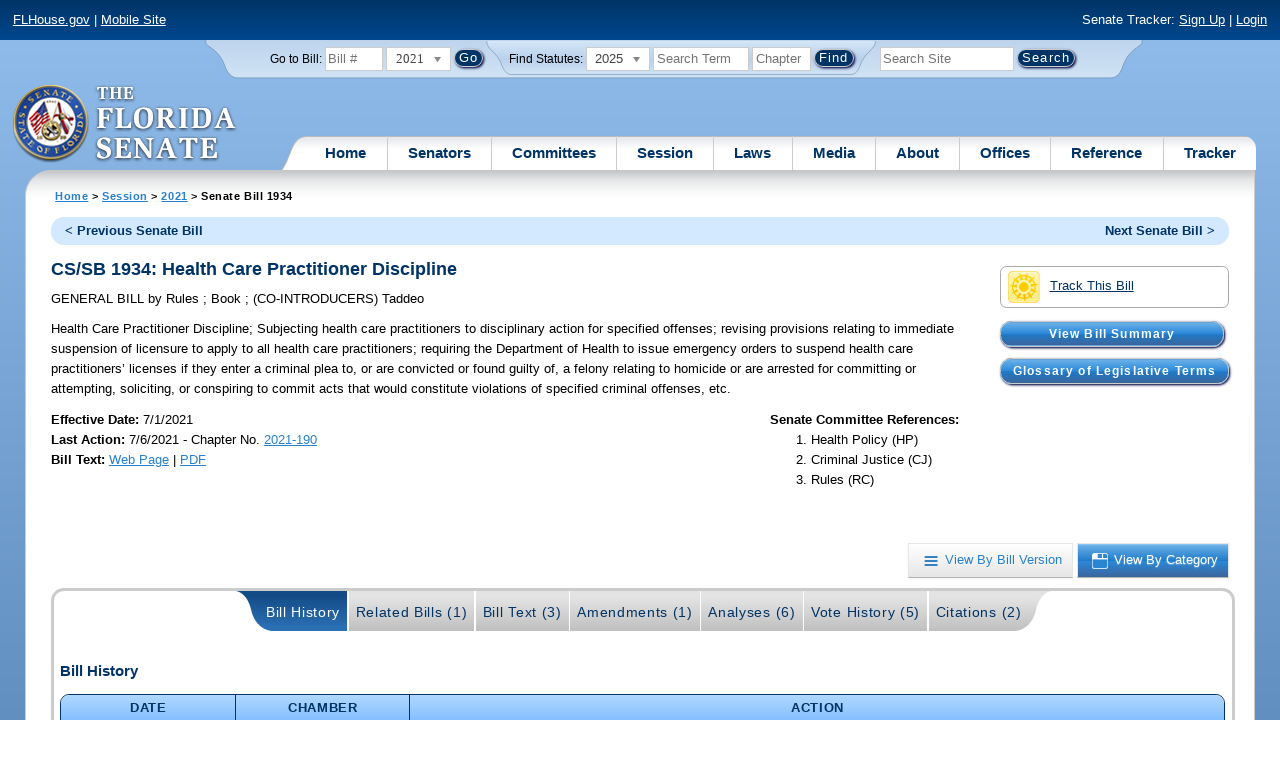

--- FILE ---
content_type: text/html; charset=utf-8
request_url: https://flsenate.gov/Session/Bill/2021/1934/?StartTab=Citations
body_size: 70870
content:
<!DOCTYPE html>

<html class="no-js">

<head>
    <meta charset="utf-8" />
    <link rel="apple-touch-icon" href="/Content/img/apple-touch-icon.png">
    <link rel="apple-touch-icon" sizes="72x72" href="/Content/img/apple-touch-icon-72x72-precomposed.png">
    <link rel="apple-touch-icon" sizes="57x57" href="/Content/img/apple-touch-icon-57x57-precomposed.png">
    <link rel="apple-touch-icon" sizes="114x114" href="/Content/img/apple-touch-icon-114x114-precomposed.png">
    <title>
    Senate Bill 1934 (2021) - The Florida Senate
</title>
    <link href="/Content/css/styles.css" rel="stylesheet" type="text/css" media="screen" />
    <link href="/Content/css/print.css" rel="stylesheet" type="text/css" media="print" />
    <link href="/Content/css/chosen.css" rel="stylesheet" type="text/css" />
    
    <link href="/Areas/Session/css/billdetails.css" rel="stylesheet" type="text/css" media="all" />
    <link href="/Content/themes/base/all.css" rel="stylesheet" type="text/css" media="screen" />




<script src="/Scripts/GoogleAnalytics.js"></script>

<script>
    initializeGoogleAnalytics('https://www.googletagmanager.com/gtag/js?id=', 'G-8CSBCL4LLF');
</script>

<script>
    initializeGoogleAnalytics('https://www.googletagmanager.com/gtag/js?id=', 'G-ZLT62P38CF');
</script>



</head>
<body>

    <!-- Transparent image to track how many users have JavaScript disabled -->
    <noscript><img src="/usercontent/img/icons/TransparentDot.gif" /></noscript>

    <script src="/Scripts/jquery-3.7.1.js"></script>
<script src="/Scripts/modernizr-2.6.2-respond-1.1.0.min.js"></script>
<script src="/Scripts/jquery.colorbox-min.js"></script>
<script src="/Scripts/jquery.placeholder.js"></script>
<script src="/Scripts/PhotoViewer.js"></script>
<script src="/Scripts/Tracker.js"></script>
<script src="/Scripts/chosen.jquery.js"></script>


    <!-- Htop: begin -->
    <div class="noindex">
        <!--noindex class tells Site Search Crawler to ignore html inside this tag-->

        <p id="skip"><a href="#menu">Skip to Navigation</a> | <a href="#main">Skip to Main Content</a> | <a href="#footer">Skip to Site Map</a></p>

        <div id="htop" class="grid-100 grid-parent clearfix">

            <p class="grid-50"><a href="http://www.flhouse.gov" id="FLHouseLink">FLHouse.gov</a> | <a class="GAMobile" href="/MobileSite">Mobile Site</a></p>
                <p class="grid-50 righttext">Senate Tracker: <a href="/Tracker/Signup">Sign Up</a> | <a href="/Tracker/Login">Login</a> </p>

        </div>
    </div>
    <!-- Htop: end -->
    <!-- Watch Session: end -->
    <div class="grid-container">
        <div class="grid-100">
            <div class="header-container">
                <!-- Search box: begin -->
                <div class="noindex">
                    <!--noindex class tells Site Search Crawler to ignore html inside this tag-->
                    <div id="searchbox">
                        <!--Go to Bill-->
                        <form action="/Session/Bill" method="post" class="form-inline">
                            <input name="__RequestVerificationToken" type="hidden" value="gEU5wYI-8vIvHF_sY3wODHU08kH3NJTr8xjagliyFpzbOB7F7AHqfCqBVY3IEMvJt7qdwo9Lo3MXprz8QXcpe7hvi9OT9omiKI5wsjGdp7s1" />
                            <span>
                                <label for="BillNumber">Go to Bill:</label>
                            </span>
                            <input type="search" class="input-mini-em" name="BillNumber" id="BillNumber" placeholder="Bill #">
                            <label class="print" for="billYear">Year:</label>
                                <select name="SessionYear" id="billYear" class="aytdropdown">
                <option value="2026">2026</option>
                <option value="2025">2025</option>
                <option value="2025C">2025C</option>
                <option value="2025B">2025B</option>
                <option value="2025A">2025A</option>
                <option value="2024O">2024 Org.</option>
                <option value="2024">2024</option>
                <option value="2023C">2023C</option>
                <option value="2023">2023</option>
                <option value="2023B">2023B</option>
                <option value="2022A">2022A</option>
                <option value="2022O">2022 Org.</option>
                <option value="2022D">2022D</option>
                <option value="2022C">2022C</option>
                <option value="2022">2022</option>
                <option value="2021B">2021B</option>
                <option value="2021A">2021A</option>
                <option value="2021" selected="selected">2021</option>
                <option value="2020O">2020 Org.</option>
                <option value="2020">2020</option>
                <option value="2019I">2019 I</option>
                <option value="2019">2019</option>
                <option value="2018O">2018 Org.</option>
                <option value="2018">2018</option>
                <option value="2017A">2017A</option>
                <option value="2017">2017</option>
                <option value="2016O">2016 Org.</option>
                <option value="2016">2016</option>
                <option value="2015C">2015C</option>
                <option value="2015B">2015B</option>
                <option value="2015A">2015A</option>
                <option value="2015">2015</option>
                <option value="2014O">2014 Org.</option>
                <option value="2014A">2014A</option>
                <option value="2014">2014</option>
                <option value="2013">2013</option>
                <option value="2012O">2012 Org.</option>
                <option value="2012B">2012B</option>
                <option value="2012">2012</option>
                <option value="2011">2011</option>
                <option value="2010A">2010A</option>
                <option value="2010O">2010 Org.</option>
                <option value="2010C">2010C</option>
                <option value="2010">2010</option>
                <option value="2009B">2009B</option>
                <option value="2009">2009</option>
                <option value="2009A">2009A</option>
                <option value="2008O">2008 Org.</option>
                <option value="2008">2008</option>
                <option value="2007D">2007D</option>
                <option value="2007C">2007C</option>
                <option value="2007B">2007B</option>
                <option value="2007">2007</option>
                <option value="2007A">2007A</option>
                <option value="2006O">2006 Org.</option>
                <option value="2006">2006</option>
                <option value="2005B">2005B</option>
                <option value="2005">2005</option>
                <option value="2004A">2004A</option>
                <option value="2004O">2004 Org.</option>
                <option value="2004">2004</option>
                <option value="2003E">2003E</option>
                <option value="2003D">2003D</option>
                <option value="2003C">2003C</option>
                <option value="2003B">2003B</option>
                <option value="2003A">2003A</option>
                <option value="2003">2003</option>
                <option value="2002O">2002 Org.</option>
                <option value="2002E">2002E</option>
                <option value="2002D">2002D</option>
                <option value="2002">2002</option>
                <option value="2001C">2001C</option>
                <option value="2001B">2001B</option>
                <option value="2001">2001</option>
                <option value="2001A">2000A (Dec.)</option>
                <option value="2000O">2000 Org.</option>
                <option value="2000">2000</option>
                <option value="2000A">2000A (Jan.)</option>
                <option value="1999">1999</option>
                <option value="1998O">1998 Org</option>
                <option value="1998">1998</option>
    </select>


                            <input type="hidden" name="FromGoToBill" value="True" />
                            <input type="submit" value="Go" class="blue button round">
                        </form>
                        <input type="hidden" id="DefaultSessionYear" value="" /> 
                        <!-- Search Statutes -->
                        <form action="/Laws/Statutes" method="post" class="form-inline statuebox">
                            <input name="__RequestVerificationToken" type="hidden" value="lKssqhockCCP2i-DgFIhTiU_AvTVGHjpFOh-rOMWEE-bL5nF1FEZEQ0efpq11fwwUutdqwvp2T2KUwRpRXBwIGcqD9RtWIALiVA5cNbydJY1" />
                            <span>Find Statutes:</span>
                            <label class="print" for="statuteYear">Year:</label>
                                <select name="StatuteYear" id="statuteYear" class="aytdropdown">
            <option value="2025">2025</option>
            <option value="2024">2024</option>
            <option value="2023">2023</option>
            <option value="2022">2022</option>
            <option value="2021">2021</option>
            <option value="2020">2020</option>
            <option value="2019">2019</option>
            <option value="2018">2018</option>
            <option value="2017">2017</option>
            <option value="2016">2016</option>
            <option value="2015">2015</option>
            <option value="2014">2014</option>
            <option value="2013">2013</option>
            <option value="2012">2012</option>
            <option value="2011">2011</option>
            <option value="2010">2010</option>
            <option value="2009">2009</option>
            <option value="2008">2008</option>
            <option value="2007">2007</option>
            <option value="2006">2006</option>
            <option value="2005">2005</option>
            <option value="2004">2004</option>
            <option value="2003">2003</option>
            <option value="2002">2002</option>
            <option value="2001">2001</option>
            <option value="2000">2000</option>
            <option value="1999">1999</option>
            <option value="1998">1998</option>
            <option value="1997">1997</option>
    </select>


                            <input type="search" name="StatuteSearchQuery" class="input-small-em" placeholder="Search Term">
                            <label class="print" for="statuteChap">Within Chapter:</label>
                            <input type="search" name="GoToChapter" id="statuteChap" class="input-mini-em" placeholder="Chapter">
                            <input type="submit" value="Find" class="blue button round">
                        </form>

                        <!--Search Flsenate.gov-->
                        <form accept-charset="utf-8" action="/search/results" class="form-inline" method="get">
                            <input type="search" autocomplete="off" class="input-medium-em" name="q" title="search" id="searchQuery" placeholder="Search Site">
                            <input type="submit" value="Search" class="blue button round">
                        </form>
                    </div>
                </div>
                <noscript>
                    <p class="right centertext redtext mar-bot0 width50" style="margin-top:3em;">Javascript must be enabled for site search.</p>
                </noscript>
                <!-- Search box: end -->
                <header class="wrapper clearfix">
                    <h1 class="print">The Florida Senate</h1>
                    <div id="logo">
                        <a href="/" class="logo sealsImg"></a>
                    </div>

                    <!-- Menu:start -->
                    <nav>
                        <ul id="menu">
                            <li class="first">
                                <a href="/">Home</a>
                            </li>

                            <li>
                                <a href="/Senators" class="drop">Senators</a>
                                <div class="dropdown_1column">
                                    <div class="col_1">
                                        <p><a href="/Senators">Senator List</a></p>
                                        <p><a href="/Senators/Find">Find Your Legislators</a></p>
                                        <p><a href="/Senators/Districts">District Maps</a></p>
                                        <p><a href="/Senators/VoteDisclosures">Vote Disclosures</a></p>
                                    </div>
                                </div>
                            </li>

                            <li>
                                <a href="/Committees" class="drop">Committees</a>
                                <div class="dropdown_1column">
                                    <div class="col_1">
                                        <p><a href="/Committees">Committee List</a></p>
                                        <p>
                                            <a href="/Committees/Publications">
                                                Committee<br />
                                                Publications
                                            </a>
                                        </p>
                                    </div>
                                </div>
                            </li>

                            <li>
                                <a href="/Session" class="drop">Session</a>
                                <div class="dropdown_3columns">
                                    <div class="col_1">
                                        <p><a href="/Session/Bills">Bills</a></p>
                                        <p><a href="/Session/Calendars">Calendars</a></p>
                                        <p><a href="/Session/Journals">Journals</a></p>
                                    </div>
                                    <div class="col_1">
                                        <p><a href="/Session/Appropriations">Appropriations</a></p>
                                        <p><a href="/Session/Conferences">Conferences</a></p>
                                        <p><a href="/Session/Reports">Reports</a></p>
                                    </div>
                                    <div class="col_1">
                                        <p><a href="/Session/ExecutiveAppointments">Executive Appointments</a></p>
                                        <p><a href="/Session/ExecutiveSuspensions">Executive Suspensions</a></p>
                                        <p><a href="/Session/Redistricting">Redistricting</a></p>
                                    </div>
                                </div>
                            </li>

                            <li>
                                <a href="/Laws" class="drop">Laws</a>
                                <div class="dropdown_2columns">
                                    <div class="col_1">
                                        <p><a href="/Laws/Statutes">Statutes</a></p>
                                        <p>
                                            <a href="/Search/StatuteSearchTips">
                                                Help Searching<br>
                                                Statutes
                                            </a>
                                        </p>
                                        <p><a href="/Laws/Constitution">Constitution</a></p>
                                    </div>
                                    <div class="col_1">
                                        <p><a href="http://laws.flrules.org/">Laws of Florida <span class="newWindowIco16 commonIco"></span></a></p>
                                        <p><a href="http://www.leg.state.fl.us/cgi-bin/View_Page.pl?Tab=info_center&Submenu=2&File=index.html&Directory=portal/legistore/&Location=app">Order - Legistore <span class="newWindowIco16 commonIco"></span></a></p>
                                    </div>
                                </div>
                            </li>

                            <li>
                                <a href="/Media" class="drop">Media</a>
                                <div class="dropdown_2columns">
                                    <div class="col_1">
                                        <p>
                                            <a href="/Media/VideoSchedule">
                                                Video Broadcast<br>
                                                Schedule
                                            </a>
                                        </p>
                                        <p><a href="/Media/Publications">Publications</a></p>
                                    </div>
                                    <div class="col_1">
                                        <p><a href="/Media/Videos">Videos</a></p>
                                        <p><a href="/Media/Topics">Topics</a></p>
                                    </div>
                                </div>
                            </li>

                            <li>
                                <a href="/About" class="drop">About</a>
                                <div class="dropdown_2columns">
                                    <div class="col_1">
                                        <p><a href="/About/Employment">Employment</a></p>
                                        <p><a href="/About/Accessibility">Accessibility</a></p>
                                    </div>
                                    <div class="col_1">
                                        <p><a href="/About/Visit">Visit Us</a> </p>
                                        <p><a href="/About/Contact">Contact Us</a></p>
                                        <p><a href=" https://senatepages.flsenate.gov/">Page Program</a></p>
                                    </div>
                                </div>
                            </li>

                            <li>
                                <a href="/Offices" class="drop">Offices</a>
                                <div class="dropdown_2columns align_right">
                                    <div class="col_1">
                                        <p><a href="/Offices/President">President's Office </a></p>
                                        <p><a href="/Offices/Majority">Majority Office</a></p>
                                    </div>
                                    <div class="col_1">
                                        <p><a href="/Offices/Minority">Minority Office</a></p>
                                        <p><a href="/Offices/Secretary">Secretary's Office </a></p>
                                    </div>
                                </div>
                            </li>

                            <li>
                                <a href="/Reference" class="drop">Reference</a>
                                <div class="dropdown_2columns align_right">
                                    <div class="col_1">
                                        <p><a href="/Reference/Glossary">Glossary</a></p>
                                        <p><a href="/Reference/FAQ">FAQ</a></p>
                                        <p><a href="/Reference/Help">Help</a></p>
                                        <p><a href="/Reference/Links">Links</a></p>
                                        <p><a href="/Search/SiteSearchTips">Search Tips</a></p>
                                    </div>
                                    <div class="col_1">
                                        <p><a href="/Reference/Publications">Publications</a></p>
                                        <p><a href="/Reference/SenateRules">Rules</a></p>
                                        <p><a href="/Reference/Publications/SenateHandbooks">Handbooks</a></p>
                                        <p><a href="/Reference/AdvisoryOpinions">Advisory Opinions</a></p>
                                        <p><a href="/Reference/PublicRecords">Public Records</a></p>
                                    </div>
                                </div>
                            </li>

                            <li class="last">
                                <a href="/Tracker">Tracker</a>
                                <div class="dropdown_1column align_right">
                                    <div class="col_1">

                                            <p><a href="/Tracker/Login">Login</a></p>
                                            <p><a href="/Tracker/Signup">Sign Up</a></p>
                                        <p><a href="/Tracker/Help">Tracker Help</a></p>
                                    </div>
                                </div>
                            </li>
                        </ul>
                    </nav>
                    <!-- Menu:end -->
                </header>
            </div>
            <div id="main" class="grid-100">
                <div class="main wrapper clearfix">
                    


                    
    <div id="breadcrumbs">
        <a href="/">Home</a> &gt; <a href="/Session">Session</a> &gt; <a href="/Session/Bills/2021">2021</a> &gt; Senate Bill 1934
    </div>

                    

<div class="grid-100">
    

<div id="prevNextBillNav" class="rounded">
    <ul class="inline">
        <li id="prevBill"><a href="/Session/Bill/2021/1932/ByCategory" id="prevBillLink" class="left">&lt; Previous Senate Bill</a></li>
                <li id="nextBill" class="right "><a href="/Session/Bill/2021/1936/ByCategory" id="nextBillLink">Next Senate Bill &gt;</a> </li>
    </ul>
</div>  <span class="clear"></span>

<div class="right mar1em-bot mar2em-left">
    
    <p class="imgBtn"><a href="/Tracker/Track?key=1_36911" id="trackerLink"><span class="trackIco32 commonIco middle pad-right-half-em"></span>Track This Bill</a></p>
        <p class="pad-top-half-em noPrint"><a class="blue button buttonBig rounded" style="padding: .5em 4.1em;" href="/Committees/BillSummaries/2021/html/1934">View Bill Summary</a></p>
    <p class="pad-top-half-em noPrint"><a class="blue button buttonBig rounded " href="/Reference/Glossary/">Glossary of Legislative Terms</a></p>
</div>
<h2>CS/SB 1934: Health Care Practitioner Discipline</h2>

<p>
    GENERAL BILL
    <span>by</span>
    
Rules    ; 
Book    ; 
    (CO-INTRODUCERS) 
Taddeo</p>
<p class="width80">
    <span>Health Care Practitioner Discipline;</span>  Subjecting health care practitioners to disciplinary action for specified offenses; revising provisions relating to immediate suspension of licensure to apply to all health care practitioners; requiring the Department of Health to issue emergency orders to suspend health care practitioners’ licenses if they enter a criminal plea to, or are convicted or found guilty of, a felony relating to homicide or are arrested for committing or attempting, soliciting, or conspiring to commit acts that would constitute violations of specified criminal offenses, etc.
</p>
<div id="snapshot" class="grid-100 top">
    
    <div class="grid-60 top pad-left0">
        
        <span class="bold">Effective Date: </span><span>7/1/2021 <br></span>
                <span class="bold">Last Action:</span>
        7/6/2021
         -
        Chapter No. <a href= http://laws.flrules.org/2021/190 target="_blank">2021-190</a><br>

        <span class="bold">Bill Text:</span>
        <a href="/Session/Bill/2021/1934/BillText/er/HTML" target="_blank" class="lnk_BillTextHTML" data-sessionYear="2021" data-chamber="Senate">Web Page</a>
                 | 
                <a href="/Session/Bill/2021/1934/BillText/er/PDF" target="_blank" class="lnk_BillTextPDF" data-sessionYear="2021" data-chamber="Senate">PDF</a>
        <br>
    </div>
    

    <div class="grid-40 top">
        
        <span class="bold">Senate Committee References:</span>
        <ol>

            
                <li> Health Policy (HP)</li>
            
            
                <li> Criminal Justice (CJ)</li>
            
            
                <li> Rules (RC)</li>
            
        </ol>
    </div>
</div>

<br class="clear" />
    
    <br class="clear" />
    
    <div class="btn-group noPrint" style="margin-top: -10px">
        <p class="righttext">
            <a id="byVersion" class="btn" title="View By Bill Version" href="/Session/Bill/2021/1934/ByVersion"><span class="byVersionB">View By Bill Version</span></a>
            <a id="byCategory" class="btn selected" title="View By Category" href="/Session/Bill/2021/1934/ByCategory"><span class="byCategoryW">View By Category</span></a>
        </p>
    </div>
    <div class="tabbox rounded" id="tabContainer">
        <div class="tabBg">
            <ul class="tabs" id="BillPageTabNavigation">
                <li class="first"><a class="selected" href="/Session/Bill/2021/1934/?StartTab=BillHistory#BillHistory" id="optionBillHistory" data-default="true" data-name="BillHistory" data-contentdiv="tabBodyBillHistory">Bill History</a></li>
                <li><a href="/Session/Bill/2021/1934/?StartTab=RelatedBills#RelatedBills" id="optionRelatedBills" data-default="false" data-name="RelatedBills" data-contentdiv="tabBodyRelatedBills">Related Bills (1)</a></li>
                <li><a href="/Session/Bill/2021/1934/?StartTab=BillText#BillText" id="optionBillText" data-default="false" data-name="BillText" data-contentdiv="tabBodyBillText">Bill Text (3)</a></li>
                <li><a href="/Session/Bill/2021/1934/?StartTab=Amendments#Amendments" id="optionAmendments" data-default="false" data-name="Amendments" data-contentdiv="tabBodyAmendments">Amendments (1)</a></li>
                <li><a href="/Session/Bill/2021/1934/?StartTab=Analyses#Analyses" id="optionAnalyses" data-default="false" data-name="Analyses" data-contentdiv="tabBodyAnalyses">Analyses (6)</a></li>
                <li><a href="/Session/Bill/2021/1934/?StartTab=VoteHistory#VoteHistory" id="optionVoteHistory" data-default="false" data-name="VoteHistory" data-contentdiv="tabBodyVoteHistory">Vote History (5)</a></li>
                <li class="last"><a href="/Session/Bill/2021/1934/?StartTab=Citations#Citations" id="optionCitations" data-default="false" data-name="Citations" data-contentdiv="tabBodyCitations">Citations (2) </a></li>
            </ul>
        </div>
        <div class="tabbody " id="tabBodyBillHistory">
            <div id="BillHistory"></div>
            <br class="clear">
            <h4>Bill History</h4>
            <table class="tbl width100">
                <thead>
                    <tr>
                        <th class="width15">Date</th>
                        <th class="width15">Chamber</th>
                        <th>Action</th>
                    </tr>
                </thead>
                <tbody>
                        <tr>
                            <td class="centertext">3/1/2021</td>
                            <td class="centertext">Senate</td>
                            <td style="padding-left: 10px;">
                                    &bull; Filed<br>
                            </td>
                        </tr>
                        <tr>
                            <td class="centertext">3/4/2021</td>
                            <td class="centertext">Senate</td>
                            <td style="padding-left: 10px;">
                                    &bull; Referred to Health Policy; Criminal Justice; Rules -SJ 216 <br>
                            </td>
                        </tr>
                        <tr>
                            <td class="centertext">3/10/2021</td>
                            <td class="centertext">Senate</td>
                            <td style="padding-left: 10px;">
                                    &bull; Introduced -SJ 216 <br>
                            </td>
                        </tr>
                        <tr>
                            <td class="centertext">3/12/2021</td>
                            <td class="centertext">Senate</td>
                            <td style="padding-left: 10px;">
                                    &bull; On Committee agenda-- Health Policy, 03/17/21, 9:00 am, 412 Knott Building <br>
                            </td>
                        </tr>
                        <tr>
                            <td class="centertext">3/17/2021</td>
                            <td class="centertext">Senate</td>
                            <td style="padding-left: 10px;">
                                    &bull; Favorable by Health Policy; YEAS 9 NAYS 0 -SJ 270 <br>
                                    &bull; Now in Criminal Justice<br>
                            </td>
                        </tr>
                        <tr>
                            <td class="centertext">3/18/2021</td>
                            <td class="centertext">Senate</td>
                            <td style="padding-left: 10px;">
                                    &bull; On Committee agenda-- Criminal Justice, 03/23/21, 12:30 pm, 110 Senate Building <br>
                            </td>
                        </tr>
                        <tr>
                            <td class="centertext">3/23/2021</td>
                            <td class="centertext">Senate</td>
                            <td style="padding-left: 10px;">
                                    &bull; Favorable by Criminal Justice; YEAS 8 NAYS 0 -SJ 312 <br>
                            </td>
                        </tr>
                        <tr>
                            <td class="centertext">3/24/2021</td>
                            <td class="centertext">Senate</td>
                            <td style="padding-left: 10px;">
                                    &bull; Now in Rules<br>
                            </td>
                        </tr>
                        <tr>
                            <td class="centertext">4/13/2021</td>
                            <td class="centertext">Senate</td>
                            <td style="padding-left: 10px;">
                                    &bull; On Committee agenda-- Rules, 04/16/21, 9:00 am, 412 Knott Building <br>
                            </td>
                        </tr>
                        <tr>
                            <td class="centertext">4/15/2021</td>
                            <td class="centertext">Senate</td>
                            <td style="padding-left: 10px;">
                                    &bull; On Committee agenda-- Rules, 04/20/21, 8:30 am, 412 Knott Building <br>
                            </td>
                        </tr>
                        <tr>
                            <td class="centertext">4/16/2021</td>
                            <td class="centertext">Senate</td>
                            <td style="padding-left: 10px;">
                                    &bull; CS by- Rules; YEAS 16 NAYS 0 -SJ 472 <br>
                                    &bull; Pending reference review -under Rule 4.7(2) - (Committee Substitute)<br>
                            </td>
                        </tr>
                        <tr>
                            <td class="centertext">4/19/2021</td>
                            <td class="centertext">Senate</td>
                            <td style="padding-left: 10px;">
                                    &bull; Placed on Calendar, on 2nd reading<br>
                                    &bull; Placed on Special Order Calendar, 04/21/21 -SJ 559 <br>
                            </td>
                        </tr>
                        <tr>
                            <td class="centertext">4/20/2021</td>
                            <td class="centertext">Senate</td>
                            <td style="padding-left: 10px;">
                                    &bull; CS by Rules read 1st time -SJ 486 <br>
                            </td>
                        </tr>
                        <tr>
                            <td class="centertext">4/21/2021</td>
                            <td class="centertext">Senate</td>
                            <td style="padding-left: 10px;">
                                    &bull; Read 2nd time -SJ 527 <br>
                                    &bull; Read 3rd time -SJ 527 <br>
                                    &bull; CS passed; YEAS 40 NAYS 0 -SJ 527 <br>
                            </td>
                        </tr>
                        <tr>
                            <td class="centertext">4/21/2021</td>
                            <td class="centertext">House</td>
                            <td style="padding-left: 10px;">
                                    &bull; In Messages<br>
                            </td>
                        </tr>
                        <tr>
                            <td class="centertext">4/23/2021</td>
                            <td class="centertext">House</td>
                            <td style="padding-left: 10px;">
                                    &bull; Bill referred to House Calendar<br>
                                    &bull; Bill added to Special Order Calendar (4/26/2021)<br>
                                    &bull; 1st Reading (Committee Substitute 1)<br>
                            </td>
                        </tr>
                        <tr>
                            <td class="centertext">4/26/2021</td>
                            <td class="centertext">House</td>
                            <td style="padding-left: 10px;">
                                    &bull; Read 2nd time<br>
                                    &bull; Placed on 3rd reading<br>
                                    &bull; Added to Third Reading Calendar<br>
                            </td>
                        </tr>
                        <tr>
                            <td class="centertext">4/27/2021</td>
                            <td class="centertext">House</td>
                            <td style="padding-left: 10px;">
                                    &bull; Read 3rd time<br>
                                    &bull; CS passed; YEAS 116, NAYS 0<br>
                            </td>
                        </tr>
                        <tr>
                            <td class="centertext">4/27/2021</td>
                            <td class="centertext">Senate</td>
                            <td style="padding-left: 10px;">
                                    &bull; Ordered enrolled -SJ 746 <br>
                            </td>
                        </tr>
                        <tr>
                            <td class="centertext">4/27/2021</td>
                            <td class="centertext">House</td>
                            <td style="padding-left: 10px;">
                                    &bull; Message sent to senate <br>
                            </td>
                        </tr>
                        <tr>
                            <td class="centertext">6/28/2021</td>
                            <td class="centertext"></td>
                            <td style="padding-left: 10px;">
                                    &bull; Signed by Officers and presented to Governor<br>
                            </td>
                        </tr>
                        <tr>
                            <td class="centertext">6/29/2021</td>
                            <td class="centertext"></td>
                            <td style="padding-left: 10px;">
                                    &bull; Approved by Governor<br>
                            </td>
                        </tr>
                        <tr>
                            <td class="centertext">7/6/2021</td>
                            <td class="centertext"></td>
                            <td style="padding-left: 10px;">
                                    &bull; Chapter No. <a href= http://laws.flrules.org/2021/190 target="_blank">2021-190</a><br>
                            </td>
                        </tr>
                </tbody>
            </table>
        </div>
        <div class="tabbody " id="tabBodyRelatedBills" style="display:none">
            <div id="RelatedBills"></div>
            <br class="clear">
            <h4>Related Bills</h4>
                <table class="tbl">
                    <thead>
                        <tr>
                            <th>Bill Number</th>
                            <th>Subject</th>
                            <th>Filed By</th>
                            <th>
                                Relationship
                                
                            </th>
                            <th>Last Action and Location</th>
                                <th>Track Bills</th>
                        </tr>
                    </thead>
                    <tbody>
                            <tr>
                                <td>
                                    <a href="/Session/Bill/2021/1579">H 1579</a>
                                        <span>(c1)</span>
                                </td>
                                <td>Health Care Practitioner Discipline</td>
                                <td class="centertext">Aloupis, Jr.</td>
                                <td class="centertext">Similar</td>
                                <td>
                                    Last Action: 4/26/2021 H Laid on Table; companion bill(s) passed, see CS/SB 1934 (Ch. 2021-190)
                                </td>
                                    <td class="centertext trackerLink" data-key="1579">
                                            <a class="trackerLink" href="/Tracker/Track/1_36988" data-userSubscriptionId="0" data-trackKey="1_36988">
                                                <img src="/Content/img/icons/individualIcons/commonSprite/track-this.png" alt="Track This Bill" />
                                            </a>
                                    </td>
                            </tr>
                    </tbody>
                </table>
        </div>
        <div class="tabbody " id="tabBodyBillText" style="display:none">
            <div id="BillText"></div>

            <br class="clear">
            <h4 id="BillText">Bill Text</h4>
            <table class="tbl">
                <thead>
                        <tr>
                            <th class="width33">Version</th>
                            <th class="width33">Posted</th>
                            <th class="width33">Format</th>
                        </tr>
                </thead>
                <tbody>
                        <tr>
                            <td class="lefttext">S 1934 Filed</td>
                            <td class="centertext">3/1/2021 10:53 AM</td>
                            <td class="centertext">
                                    <a href="/Session/Bill/2021/1934/BillText/Filed/HTML" target="_blank" title="Web Page Bill Text for 1934" class="lnk_BillTextHTML" data-sessionyear="2021" data-chamber="Senate">Web Page</a>
                                                                     | 
                                                                    <a href="/Session/Bill/2021/1934/BillText/Filed/PDF" target="_blank" title="PDF Bill Text for 1934" class="lnk_BillTextPDF" data-sessionyear="2021" data-chamber="Senate">PDF</a>
                            </td>
                        </tr>
                        <tr>
                            <td class="lefttext">S 1934 c1</td>
                            <td class="centertext">4/16/2021 4:03 PM</td>
                            <td class="centertext">
                                    <a href="/Session/Bill/2021/1934/BillText/c1/HTML" target="_blank" title="Web Page Bill Text for 1934" class="lnk_BillTextHTML" data-sessionyear="2021" data-chamber="Senate">Web Page</a>
                                                                     | 
                                                                    <a href="/Session/Bill/2021/1934/BillText/c1/PDF" target="_blank" title="PDF Bill Text for 1934" class="lnk_BillTextPDF" data-sessionyear="2021" data-chamber="Senate">PDF</a>
                            </td>
                        </tr>
                        <tr>
                            <td class="lefttext">S 1934 er</td>
                            <td class="centertext">4/27/2021 5:17 PM</td>
                            <td class="centertext">
                                    <a href="/Session/Bill/2021/1934/BillText/er/HTML" target="_blank" title="Web Page Bill Text for 1934" class="lnk_BillTextHTML" data-sessionyear="2021" data-chamber="Senate">Web Page</a>
                                                                     | 
                                                                    <a href="/Session/Bill/2021/1934/BillText/er/PDF" target="_blank" title="PDF Bill Text for 1934" class="lnk_BillTextPDF" data-sessionyear="2021" data-chamber="Senate">PDF</a>
                            </td>
                        </tr>
                </tbody>
            </table>
        </div>

        <div class="tabbody " id="tabBodyAmendments" style="display:none">
            <div id="Amendments"></div>
            <br class="clear">
            <div id="CommitteeAmendment">

                <h4 id="Amendments">Committee Amendments</h4>

                <div id="CommitteeAmendmentASC" class="List">

                                <table class="tbl width100 caption">
                                    <caption>S 1934 Filed</caption>
                                    <thead class="caption">
                                        <tr>

                                            <th>Amendment</th>
                                            <th>Sponsor</th>
                                            <th>Filed</th>
                                            <th>Last Committee Action</th>
                                            <th>Format</th>
                                        </tr>
                                    </thead>
                                    <tbody>
                                        <tr>
    <td class="leftText">
        171240 - Amendment <br />
        <span style="margin-left: 55px"> Delete lines 35 - 189 and insert: </span>
        
    </td>

    <td class="centertext">

Rules        <br />(Book)
    </td>

    <td class="centertext">
        4/15/2021 <br><span class="nowrap"> 8:16 AM</span>
    </td>

    <td class="centertext">
        Replaced by Committee Substitute
         <br />4/16/2021
    </td>

    <td class="centertext">
        <a href=/Session/Bill/2021/1934/Amendment/171240/HTML target="_blank" Title="Web Page for Committee Amendment 171240" class="lnk_AmendmentHTML" data-sessionYear="2021" data-chamber="S">Web Page</a>
        <br>
                <a href=/Session/Bill/2021/1934/Amendment/171240/PDF target="_blank" Title="PDF for Committee Amendment 171240" class="lnk_AmendmentPDF" data-sessionYear="2021" data-chamber="S">PDF</a>
    </td>



</tr>

                                    </tbody>
                                </table>
                </div>
            </div>

            <div id="FloorAmendment">
                <h4>Floor Amendments</h4>
                <div id="FloorAmendmentASC" class="List">
                        <span>No Floor Amendments Available</span>
                </div>
            </div>
        </div>
        <div class="tabbody " id="tabBodyAnalyses" style="display:none">
            <div id="Analyses"></div>
            <br class="clear">
            <h4 id="Analysis">Bill Analyses</h4>
                <table class="tbl width100">
                    <thead>
                        <tr>
                            <th>Type</th>
                            <th>Analysis</th>
                            <th>Author</th>
                            <th>Posted</th>
                            <th>Format</th>
                        </tr>
                    </thead>
                    <tbody>
                            <tr>
                                <td class="centertext">Bill Analysis</td>
                                <td class="centertext">
                                        S 1934 
                                </td>
                                <td class="centertext">
                                    Health Policy
                                                    (Pre-Meeting)
                                </td>
                                <td class="centertext">3/16/2021 8:42 AM</td>
                                <td class="centertext">
                                    <a href="/Session/Bill/2021/1934/Analyses/2021s01934.pre.hp.PDF" target="_blank">PDF</a>
                                </td>
                            </tr>
                            <tr>
                                <td class="centertext">Bill Analysis</td>
                                <td class="centertext">
                                        S 1934 
                                </td>
                                <td class="centertext">
                                    Health Policy
                                                    (Post-Meeting)                                </td>
                                <td class="centertext">3/17/2021 11:58 AM</td>
                                <td class="centertext">
                                    <a href="/Session/Bill/2021/1934/Analyses/2021s01934.hp.PDF" target="_blank">PDF</a>
                                </td>
                            </tr>
                            <tr>
                                <td class="centertext">Bill Analysis</td>
                                <td class="centertext">
                                        S 1934 
                                </td>
                                <td class="centertext">
                                    Criminal Justice
                                                    (Pre-Meeting)
                                </td>
                                <td class="centertext">3/22/2021 12:17 PM</td>
                                <td class="centertext">
                                    <a href="/Session/Bill/2021/1934/Analyses/2021s01934.pre.cj.PDF" target="_blank">PDF</a>
                                </td>
                            </tr>
                            <tr>
                                <td class="centertext">Bill Analysis</td>
                                <td class="centertext">
                                        S 1934 
                                </td>
                                <td class="centertext">
                                    Criminal Justice
                                                    (Post-Meeting)                                </td>
                                <td class="centertext">3/23/2021 5:32 PM</td>
                                <td class="centertext">
                                    <a href="/Session/Bill/2021/1934/Analyses/2021s01934.cj.PDF" target="_blank">PDF</a>
                                </td>
                            </tr>
                            <tr>
                                <td class="centertext">Bill Analysis</td>
                                <td class="centertext">
                                        S 1934 
                                </td>
                                <td class="centertext">
                                    Rules
                                                    (Pre-Meeting)
                                </td>
                                <td class="centertext">4/15/2021 8:39 AM</td>
                                <td class="centertext">
                                    <a href="/Session/Bill/2021/1934/Analyses/2021s01934.pre.rc.PDF" target="_blank">PDF</a>
                                </td>
                            </tr>
                            <tr>
                                <td class="centertext">Bill Analysis</td>
                                <td class="centertext">
                                        S 1934 
                                </td>
                                <td class="centertext">
                                    Rules
                                                    (Post-Meeting)                                </td>
                                <td class="centertext">4/16/2021 3:56 PM</td>
                                <td class="centertext">
                                    <a href="/Session/Bill/2021/1934/Analyses/2021s01934.rc.PDF" target="_blank">PDF</a>
                                </td>
                            </tr>
                    </tbody>
                </table>
        </div>

        <div class="tabbody " id="tabBodyVoteHistory" style="display:none">
            <div id="VoteHistory"></div>
            <br class="clear">
            <h4>Vote History - Committee</h4>
                <table class="tbl">
                    <thead>
                        <tr>
                            <th style="padding: 0 20px;">Version</th>
                            <th>Committee</th>
                            <th class="width30">Date</th>
                            <th style="padding: 0 50px;">Result</th>
                        </tr>
                    </thead>
                    <tbody>
                            <tr>
                                <td>
                                    S 1934 Filed
                                </td>
                                <td class="centertext">Health Policy</td>
                                <td class="centertext">3/17/2021 9:00 AM</td>

                                <td class="centertext">
                                        <a href="/Session/Bill/2021/1934/Vote/2021-03-17 0900AM~S01934 Vote Record.PDF" target="_blank">9 Yeas - 0 Nays</a>
                            </tr>
                            <tr>
                                <td>
                                    S 1934 Filed
                                </td>
                                <td class="centertext">Criminal Justice</td>
                                <td class="centertext">3/23/2021 12:30 PM</td>

                                <td class="centertext">
                                        <a href="/Session/Bill/2021/1934/Vote/2021-03-23 1230PM~S01934 Vote Record.PDF" target="_blank">8 Yeas - 0 Nays</a>
                            </tr>
                            <tr>
                                <td>
                                    S 1934 c1
                                </td>
                                <td class="centertext">Rules</td>
                                <td class="centertext">4/16/2021 9:00 AM</td>

                                <td class="centertext">
                                        <a href="/Session/Bill/2021/1934/Vote/2021-04-16 0900AM~S01934 Vote Record.PDF" target="_blank">View Vote Record</a>
                            </tr>
                    </tbody>
                </table>

            <h4 id="Votes">Vote History - Floor</h4>
                <table class="tbl">
                    <thead>
                        <tr>
                            <th>Vote</th>
                            <th class="width30">Date</th>
                            <th class="width20">Chamber</th>
                            <th>Result</th>
                        </tr>
                    </thead>
                    <tbody>
                            <tr>
                                <td class="lefttext">
                                    S 1934 c1
                                </td>
                                <td class="centertext">4/21/2021 11:00 AM</td>

                                <td class="centertext"> Senate</td>
                                <td class="centertext">

                                    <a href="/Session/Bill/2021/1934/Vote/SenateVote_s01934c1021.PDF" target="_blank">40 Yeas - 0 Nays</a>
                                </td>
                            </tr>
                            <tr>
                                <td class="lefttext">
                                    S 1934 c1
                                </td>
                                <td class="centertext">4/27/2021 11:09 AM</td>

                                <td class="centertext"> House</td>
                                <td class="centertext">

                                    <a href="/Session/Bill/2021/1934/Vote/HouseVote_s01934c1326.PDF" target="_blank">116 Yeas - 0 Nays</a>
                                </td>
                            </tr>
                    </tbody>
                </table>
        </div>

        <div class="tabbody " id="tabBodyCitations" style="display:none">
            <div id="Citations"></div>
            <br class="clear">
            <h4 id="Citations">Citations - Statutes (2)</h4>
                <table class="tbl width100">
                    <thead>
                        <tr>
                            <th class="width10">Citation</th>
                            <th>Catchline</th>
                            <th class="width20">Location in Bill <a id="LIBHelp" href="" class="SearchTermHelp"><span class="tooltip commonIco iconOnly">Location In Bill Help</span></a></th>
                        </tr>
                    </thead>
                    <tbody>
                            <tr>
                                <td class="centertext">
                                        <a href="/laws/statutes/2020/456.072">456.072</a>
                                </td>
                                <td> Grounds for discipline; penalties; enforcement.</td>
                                <td>
                                            <span class="nowrap"> <a target="_blank" href="/Session/Bill/2021/1934/BillText/er/PDF#page=1">Page 1</a> <span class="filetype">(pdf)</span></span>                                </td>
                            </tr>
                            <tr>
                                <td class="centertext">
                                        <a href="/laws/statutes/2020/456.074">456.074</a>
                                </td>
                                <td> Certain health care practitioners; immediate suspension of license.</td>
                                <td>
                                            <span class="nowrap"> <a target="_blank" href="/Session/Bill/2021/1934/BillText/er/PDF#page=2">Page 2</a> <span class="filetype">(pdf)</span></span>                                </td>
                            </tr>
                    </tbody>
                </table>

            <h4>Citations - Constitution (0)</h4>
                <p>No Constitutional citations. </p>

            <h4>Citations - Chapter Law (0)</h4>
                <p>No Chapter Law citations. </p>
        </div>
    </div>
</div>


<div id="RelationShipTips" class="companions-modal" title="Bill Relationships" style="display: none">
    <p>
        <strong>Identical bill</strong><br />
        Companion bills that are identical word-for-word, not including titles. However, Resolutions and Concurrent Resolutions are considered identical if the only difference is the word "House" or "Senate."
    </p>
    <p>
        <strong>Similar bill</strong><br />
        Companion bills that are substantially similar in text or have substantial portions of text that are largely the same.
    </p>
    <p>
        <strong>Compare bill</strong><br />
        Bills that have selected provisions that are similar in text.
    </p>
    <p>
        <strong>Linked bill</strong><br />
        A bill that is contingent upon passage of another bill within the same chamber, e.g., a trust fund bill, a bill providing a public record exemption, or an implementing bill.
    </p>
</div>

<div id="LocationTips" class="companions-modal" title="Location in Bill Help" style="display: none">
    <p>
        The page numbers, when listed, for citations are constantly under review. The journals or printed bills of the respective chambers should be consulted as the official documents of the Legislature.
    </p>
    <p>
        The links for the page numbers are formatted to open the bill text PDF directly to the page containing the citation. However, if your browser is set to open PDFs in a new window, as is often the case with 64-bit browsers, the bill text will open to the first page.
    </p>
</div>
                </div>
                <!-- #main:end -->
            </div>
            <!-- #main-container:end  -->
            <!-- Footer: begin-->
            <footer id="footer">
                <!--Footer Site Map Nav: begin-->
                <nav>
                    <a href="/" title="Home">
                        <p class="seal sealsImg iconOnly">Home</p>
                    </a>
                    <div class="grid-20">
                        <p><a href="/Senators">Senators</a></p>
                        <ul>
                            <li><a href="/Senators">Senator List</a></li>
                            <li><a href="/Senators/Find">Find Your Legislators</a></li>
                            <li><a href="/Senators/Districts">District Maps</a></li>
                            <li><a href="/Senators/VoteDisclosures">Vote Disclosures</a></li>
                        </ul>
                        <p><a href="/Committees">Committees</a></p>
                        <ul>
                            <li><a href="/Committees/#com-list">Committee List</a></li>
                            <li><a href="/Committees/Publications">Committee Publications</a></li>
                        </ul>
                        <p><a href="/Search/Results">Search</a></p>
                        <ul>
                            <li><a href="/Search/BillSearchTips">Bill Search Tips</a></li>
                            <li><a href="/Search/StatuteSearchTips">Statute Search Tips</a></li>
                            <li><a href="/Search/SiteSearchTips">Site Search Tips</a></li>
                        </ul>
                    </div>
                    <div class="grid-20">
                        <p><a href="/Session">Session</a></p>
                        <ul>
                            <li><a href="/Session/Bills">Bills</a></li>
                            <li><a href="/Session/Calendars">Calendars</a></li>
                            <li><a href="/Session/Journals">Journals</a></li>
                            <li><a href="/Session/Appropriations">Appropriations</a></li>
                            <li><a href="/Session/Conferences">Conferences</a></li>
                            <li><a href="/Session/Reports">Reports</a></li>
                            <li><a href="/Session/ExecutiveAppointments">Executive Appointments</a></li>
                            <li><a href="/Session/ExecutiveSuspensions">Executive Suspensions</a></li>
                            <li><a href="/Session/Redistricting">Redistricting</a></li>
                        </ul>
                        <p><a href="/Laws">Laws</a></p>
                        <ul>
                            <li><a href="/Laws/Statutes">Statutes</a></li>
                            <li><a href="/Laws/Constitution">Constitution</a></li>
                            <li><a href="http://laws.flrules.org/">Laws of Florida <span class="newWindowWhiteIco16 commonIco"></span></a></li>
                            <li><a href="http://www.leg.state.fl.us/cgi-bin/View_Page.pl?Tab=info_center&Submenu=2&File=index.html&Directory=portal/legistore/&Location=app">Order - Legistore <span class="newWindowWhiteIco16 commonIco"></span></a></li>
                        </ul>
                    </div>
                    <div class="grid-20">
                        <p><a href="/Media">Media</a></p>
                        <ul>
                            <li><a href="/Media/Publications">Publications</a></li>
                            <li><a href="/Media/Videos">Videos</a></li>
                            <li><a href="/Media/Topics">Topics</a></li>
                            <li><a href="/Media/VideoSchedule">Video Broadcast Schedule</a></li>
                        </ul>
                        <p><a href="/About">About</a></p>
                        <ul>
                            <li><a href="/About/Employment">Employment</a></li>
                            <li><a href="/About/Visit">Visit Us</a></li>
                            <li><a href="/About/Contact">Contact Us</a></li>
                            <li><a href=" https://senatepages.flsenate.gov/">Page Program</a></li>
                        </ul>
                    </div>
                    <div class="grid-20">
                        <p><a href="/Offices">Offices</a></p>
                        <ul>
                            <li><a href="/Offices/President">President's Office </a></li>
                            <li><a href="/Offices/Majority">Majority Office</a></li>
                            <li><a href="/Offices/Minority">Minority Office</a></li>
                            <li><a href="/Offices/Secretary">Secretary's Office</a></li>
                        </ul>
                        <p><a href="/Reference">Reference</a></p>
                        <ul>
                            <li><a href="/Reference/Glossary">Glossary</a></li>
                            <li><a href="/Reference/FAQ">FAQ</a></li>
                            <li><a href="/Reference/Help">Help</a></li>
                            <li><a href="/Reference/Links">Links</a></li>
                            <li><a href="/Search/SiteSearchTips">Search Tips</a></li>
                            <li><a href="/Reference/Publications">Publications</a></li>
                            <li><a href="/Reference/SenateRules">Rules</a></li>
                            <li><a href="/Reference/Publications/SenateHandbooks">Handbooks</a></li>
                            <li><a href="/Reference/AdvisoryOpinions">Advisory Opinions</a></li>
                            <li><a href="/Reference/PublicRecords">Public Records</a></li>
                        </ul>
                    </div>
                    <div class="grid-20">
                        <p><a href="/About/Contact#connect">Connect with the Senate</a></p>
                        <ul class="inline">
                            <li><a href="http://www.twitter.com/flsenate" class="twitterIco16 commonIco iconOnly">Twitter</a></li>
                            <li><a href="/Tracker/RSS" class="rssIco16 commonIco iconOnly">RSS</a></li>
                        </ul>
                        <br class="clear">
                        <p><a href="/Tracker">Senate Tracker</a></p>
                        <ul>

                                <li><a href="/Tracker/Login">Login</a></li>
                                <li><a href="/Tracker/Signup">Sign Up</a></li>
                            <li><a href="/Tracker/Help">Tracker Help</a></li>

                        </ul>
                        <p><a href="/About/Accessibility#plugins">Plug-ins</a></p>
                        <ul>
                            <li><a href="http://get.adobe.com/reader/" target="_blank">Adobe Acrobat Reader <span class="newWindowWhiteIco16 commonIco"></span></a></li>
                            <li><a href="http://www.winzip.com/win/en/downwz.htm" target="_blank">WinZip <span class="newWindowWhiteIco16 commonIco"></span></a></li>
                        </ul>
                    </div>
                </nav>
                <!--footer site map nav:end-->

                <div class="grid-100" id="disclaimer">
                    <div class="noindex">
                        <!--noindex class tells Site Crawler to ignore html inside this tag-->
                        <p>Disclaimer: The information on this system is unverified. The journals or printed bills of the respective chambers should be consulted for official purposes.</p>
                    </div>
                    <p>
                        <span class="noPrint">
                            <a href="/About/Privacy">Privacy Statement</a>|<a href="/About/Accessibility">Accessibility</a><br>
                        </span>
                        <div class="noindex">Copyright &copy; 2000- 2026 &nbsp;State of Florida.</div>
                    </p>
                </div>
                <!-- Footer: end -->
            </footer>
        </div>
    </div>

    


    <script src="/Scripts/jquery.history.js"></script>
    <script src="/Scripts/jquery.placeholder.js"></script>
    <script src="/Scripts/jquery.colorbox-min.js"></script>
    <script>
        $(function ()
        {
            //Google Analystics Event Handling
            AddGoogleTracking("#FLHouseLink", "Global", "Link Click", "FLHouse.gov");

            $(".GACalendarMenu").click(function ()
            {
                LogEvent("CalendarHome", "Link Click", $(this).text());
            });

            $(".GASlideMenuLink").click(function ()
            {
                LogEvent("Spotlights", "Menu", $(this).text()); //Slide Menu
            });

            $(".GAMobile").click(function ()
            {
                LogEvent("Mobile", "Link Click", "Mobile Site");
            });

            //Set Default Session Year data
            var defaultSession = $("#billYear").val();
            $("#DefaultSessionYear").val(defaultSession);
            $('input, textarea').placeholder();
            $("#session_name").chosen({ 'search_contains': true });
            //$('.chzn-drop').css({ "width": "100px" });
            $("#billYear").chosen({ 'search_contains': true });
            $(".aytdropdown").chosen({ 'search_contains': true });
            $('.chzn-drop').css({ "z-index": "1000", "text-align": "left" });
            $('#billYear_chzn .chzn-drop').css({ "width": "125px" });
            $('#session_name_chzn .chzn-drop').css({ "width": "125px" });
            $('#UserSelectedTerm_chzn .chzn-drop').css({ "width": "300px" });

        }); //end document.ready
        function RefreshTheData(data)
        {
            if (data != null)
            {
                $('#watchNow').show();
                $('#BillNumber').html(data.BillName);
                $('#BillOwner').html(data.BillOwner);
                $('#BillTitle').html(data.BillShortTitle);
            }
            else
            {
                $('#watchNow').hide();
            }
        }
    </script>

    
    <script src="/Scripts/Tabs.js"></script>
    <script type="text/JavaScript" src="/Scripts/jquery-ui-1.13.2.min.js"></script>
    <script>
         $(function () {
             InitTabs(undefined, 'DEFAULT');
             $(".companions").show();
             $(".companions").click(function () {
                 $("#RelationShipTips").dialog({
                     closeText: "",
                     height: 350,
                     width: 600,
                     modal: true
                 });
                 return false;
             });

             $(".SearchTermHelp").show();
             $(".SearchTermHelp").click(function () {
                 $("#LocationTips").dialog({
                     closeText: "",
                     height: 350,
                     width: 600,
                     modal: true
                 });
                 return false;
             });

             $(".lnk_BillTextHTML").click(function () {
                 var SessionYear = $(this).data("sessionyear");
                 var Chamber = $(this).data("chamber");
                 LogEvent("Bills", "Link Click", SessionYear + " " + Chamber + " Bill Text Version Web Page");
             });
             $(".lnk_BillTextPDF").click(function () {
                 var SessionYear = $(this).data("sessionyear");
                 var Chamber = $(this).data("chamber");
                 LogEvent("Bills", "Link Click", SessionYear + " " + Chamber + " Bill Text Version PDF");
             });
             $(".lnk_AmendmentHTML").click(function () {
                 var SessionYear = $(this).data("sessionyear");
                 var Chamber = $(this).data("chamber");
                 LogEvent("Bills", "Link Click", SessionYear + " " + Chamber + " Amendment Web Page");
             });
             $(".lnk_AmendmentPDF").click(function () {
                 var SessionYear = $(this).data("sessionyear");
                 var Chamber = $(this).data("chamber");
                 LogEvent("Bills", "Link Click", SessionYear + " " + Chamber + " Amendment PDF");
             });

             AddGoogleTracking("#byVersion", "Bills", "Button Click", "View by Version");
             AddGoogleTracking("#byCategory", "Bills", "Button Click", "View by Category");
         });
    </script>


</body>
</html>
